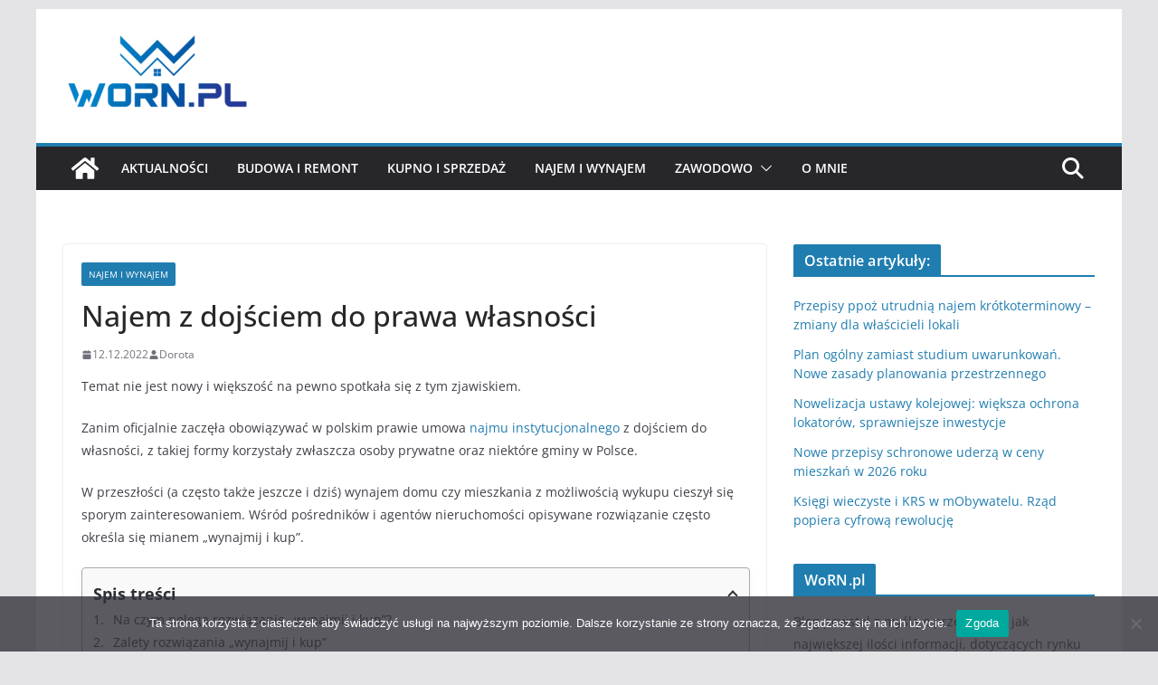

--- FILE ---
content_type: text/html; charset=UTF-8
request_url: https://worn.pl/najem-i-wynajem/najem-z-dojsciem-do-prawa-wlasnosci/
body_size: 18320
content:
<!doctype html><html lang=pl-PL prefix="og: https://ogp.me/ns#"><head><meta charset=UTF-8 /><meta name=viewport content="width=device-width, initial-scale=1"><link rel=profile href="http://gmpg.org/xfn/11"/><style>.bd_toc_container{transition:ease-in-out .5s!important}.bd_toc_container{border-top-left-radius:4px;border-top-right-radius:4px;border-bottom-right-radius:4px;border-bottom-left-radius:4px}.bd_toc_container{box-shadow:0 4px 16px 0 rgba(0,0,0,.03)}.bd_toc_container.scroll-to-fixed-fixed{margin:0!important}.bd_toc_wrapper .bd_toc_header .bd_toc_switcher_hide_show_icon .bd_toc_arrow{border-color:#2c2f32}.bd_toc_wrapper .bd_toc_header:hover .bd_toc_switcher_hide_show_icon .bd_toc_arrow{border-color:#2c2f32}.bd_toc_header{border-top-left-radius:10px;border-top-right-radius:10px;border-bottom-right-radius:10px;border-bottom-left-radius:10px}.bd_toc_wrapper .bd_toc_wrapper_item .bd_toc_content .bd_toc_content_list ul li a{border-top-left-radius:10px;border-top-right-radius:10px;border-bottom-right-radius:10px;border-bottom-left-radius:10px}.bd_toc_container .bd_toc_wrapper .bd_toc_content.list-type-disc ul li a:before{background-color:#2c2f32;top:calc( 0px + 7px );left:calc(0px - 12px)}</style><title>Najem z dojściem do prawa własności &bull; WoRN.pl</title><meta name=description content="Temat nie jest nowy i większość na pewno spotkała się z tym zjawiskiem."/><meta name=robots content="follow, index, max-snippet:-1, max-video-preview:-1, max-image-preview:large"/><link rel=canonical href="https://worn.pl/najem-i-wynajem/najem-z-dojsciem-do-prawa-wlasnosci/"/><meta property=og:locale content=pl_PL /><meta property=og:type content=article /><meta property=og:title content="Najem z dojściem do prawa własności &bull; WoRN.pl"/><meta property=og:description content="Temat nie jest nowy i większość na pewno spotkała się z tym zjawiskiem."/><meta property=og:url content="https://worn.pl/najem-i-wynajem/najem-z-dojsciem-do-prawa-wlasnosci/"/><meta property=og:site_name content=WoRN.pl /><meta property=article:tag content="społeczne inicjatywy mieszkaniowe"/><meta property=article:tag content="wynajmij i kup"/><meta property=article:tag content="z dojściem do własności"/><meta property=article:section content="Najem i wynajem"/><meta property=og:updated_time content="2023-03-05T07:37:35+01:00"/><meta property=og:image content="https://worn.pl/wp-content/uploads/2022/12/najem-prawo-wlasnosci-podpisanie-1024x683.jpg"/><meta property=og:image:secure_url content="https://worn.pl/wp-content/uploads/2022/12/najem-prawo-wlasnosci-podpisanie-1024x683.jpg"/><meta property=og:image:width content=800 /><meta property=og:image:height content=534 /><meta property=og:image:alt content="najem prawo własności podpisanie umowy"/><meta property=og:image:type content="image/jpeg"/><meta property=article:published_time content="2022-12-12T13:25:38+01:00"/><meta property=article:modified_time content="2023-03-05T07:37:35+01:00"/><meta name=twitter:card content=summary_large_image /><meta name=twitter:title content="Najem z dojściem do prawa własności &bull; WoRN.pl"/><meta name=twitter:description content="Temat nie jest nowy i większość na pewno spotkała się z tym zjawiskiem."/><meta name=twitter:image content="https://worn.pl/wp-content/uploads/2022/12/najem-prawo-wlasnosci-podpisanie-1024x683.jpg"/><meta name=twitter:label1 content="Napisane przez"/><meta name=twitter:data1 content=Dorota /><meta name=twitter:label2 content="Czas czytania"/><meta name=twitter:data2 content="3 minuty"/> <script type="application/ld+json" class=rank-math-schema>{"@context":"https://schema.org","@graph":[{"@type":["Person","Organization"],"@id":"https://worn.pl/#person","name":"WoRN.pl","logo":{"@type":"ImageObject","@id":"https://worn.pl/#logo","url":"https://worn.pl/wp-content/uploads/2023/04/cropped-worn-logo-150x100.png","contentUrl":"https://worn.pl/wp-content/uploads/2023/04/cropped-worn-logo-150x100.png","caption":"WoRN.pl","inLanguage":"pl-PL"},"image":{"@type":"ImageObject","@id":"https://worn.pl/#logo","url":"https://worn.pl/wp-content/uploads/2023/04/cropped-worn-logo-150x100.png","contentUrl":"https://worn.pl/wp-content/uploads/2023/04/cropped-worn-logo-150x100.png","caption":"WoRN.pl","inLanguage":"pl-PL"}},{"@type":"WebSite","@id":"https://worn.pl/#website","url":"https://worn.pl","name":"WoRN.pl","publisher":{"@id":"https://worn.pl/#person"},"inLanguage":"pl-PL"},{"@type":"ImageObject","@id":"https://worn.pl/wp-content/uploads/2022/12/najem-prawo-wlasnosci-podpisanie-scaled.jpg","url":"https://worn.pl/wp-content/uploads/2022/12/najem-prawo-wlasnosci-podpisanie-scaled.jpg","width":"2560","height":"1707","caption":"najem prawo w\u0142asno\u015bci podpisanie umowy","inLanguage":"pl-PL"},{"@type":"WebPage","@id":"https://worn.pl/najem-i-wynajem/najem-z-dojsciem-do-prawa-wlasnosci/#webpage","url":"https://worn.pl/najem-i-wynajem/najem-z-dojsciem-do-prawa-wlasnosci/","name":"Najem z doj\u015bciem do prawa w\u0142asno\u015bci &bull; WoRN.pl","datePublished":"2022-12-12T13:25:38+01:00","dateModified":"2023-03-05T07:37:35+01:00","isPartOf":{"@id":"https://worn.pl/#website"},"primaryImageOfPage":{"@id":"https://worn.pl/wp-content/uploads/2022/12/najem-prawo-wlasnosci-podpisanie-scaled.jpg"},"inLanguage":"pl-PL"},{"@type":"Person","@id":"https://worn.pl/najem-i-wynajem/najem-z-dojsciem-do-prawa-wlasnosci/#author","name":"Dorota","image":{"@type":"ImageObject","@id":"https://secure.gravatar.com/avatar/66b9cfef81d9722f4dd86cec316eaef1fd8bdb830b6ded99537f66cb8db5f122?s=96&amp;d=mm&amp;r=g","url":"https://secure.gravatar.com/avatar/66b9cfef81d9722f4dd86cec316eaef1fd8bdb830b6ded99537f66cb8db5f122?s=96&amp;d=mm&amp;r=g","caption":"Dorota","inLanguage":"pl-PL"},"sameAs":["https://worn.pl"]},{"@type":"BlogPosting","headline":"Najem z doj\u015bciem do prawa w\u0142asno\u015bci &bull; WoRN.pl","datePublished":"2022-12-12T13:25:38+01:00","dateModified":"2023-03-05T07:37:35+01:00","articleSection":"Najem i wynajem","author":{"@id":"https://worn.pl/najem-i-wynajem/najem-z-dojsciem-do-prawa-wlasnosci/#author","name":"Dorota"},"publisher":{"@id":"https://worn.pl/#person"},"description":"Temat nie jest nowy i wi\u0119kszo\u015b\u0107 na pewno spotka\u0142a si\u0119 z tym zjawiskiem.","name":"Najem z doj\u015bciem do prawa w\u0142asno\u015bci &bull; WoRN.pl","@id":"https://worn.pl/najem-i-wynajem/najem-z-dojsciem-do-prawa-wlasnosci/#richSnippet","isPartOf":{"@id":"https://worn.pl/najem-i-wynajem/najem-z-dojsciem-do-prawa-wlasnosci/#webpage"},"image":{"@id":"https://worn.pl/wp-content/uploads/2022/12/najem-prawo-wlasnosci-podpisanie-scaled.jpg"},"inLanguage":"pl-PL","mainEntityOfPage":{"@id":"https://worn.pl/najem-i-wynajem/najem-z-dojsciem-do-prawa-wlasnosci/#webpage"}}]}</script> <link href='https://statz.pl' rel=preconnect /><link href='https://pagead2.googlesyndication.com' rel=preconnect /><link href='https://adservice.google.com' rel=preconnect /><link href='https://googleads.g.doubleclick.net' rel=preconnect /><link href='https://www.googleadservices.com' rel=preconnect /><link href='https://connect.facebook.net' rel=preconnect /><link href='https://tpc.googlesyndication.com' rel=preconnect /><link href='https://www.google.com' rel=preconnect /><link href='https://www.googletagmanager.com' rel=preconnect /><link rel=alternate title="oEmbed (JSON)" type="application/json+oembed" href="https://worn.pl/wp-json/oembed/1.0/embed?url=https%3A%2F%2Fworn.pl%2Fnajem-i-wynajem%2Fnajem-z-dojsciem-do-prawa-wlasnosci%2F"/><link rel=alternate title="oEmbed (XML)" type="text/xml+oembed" href="https://worn.pl/wp-json/oembed/1.0/embed?url=https%3A%2F%2Fworn.pl%2Fnajem-i-wynajem%2Fnajem-z-dojsciem-do-prawa-wlasnosci%2F&#038;format=xml"/><style id=wp-img-auto-sizes-contain-inline-css>img:is([sizes=auto i],[sizes^="auto," i]){contain-intrinsic-size:3000px 1500px}</style><link rel=stylesheet id=cookie-notice-front-css href='https://worn.pl/wp-content/plugins/cookie-notice/css/front.min.css' type='text/css' media=all /><link rel=stylesheet id=scriptlesssocialsharing-css href='https://worn.pl/wp-content/cache/autoptimize/css/autoptimize_single_2af601a3e93615aa38cfdea8152d3553.css' type='text/css' media=all /><style id=scriptlesssocialsharing-inline-css>.scriptlesssocialsharing__buttons a.button{padding:12px;flex:1}@media only screen and (max-width:767px){.scriptlesssocialsharing .sss-name{position:absolute;clip:rect(1px,1px,1px,1px);height:1px;width:1px;border:0;overflow:hidden}}</style><link rel=stylesheet id=boomdevs-toc-css href='https://worn.pl/wp-content/cache/autoptimize/css/autoptimize_single_9d7eab19e7f7d7293db4e2fe32583ef3.css' type='text/css' media=all /><link rel=stylesheet id=colormag_style-css href='https://worn.pl/wp-content/cache/autoptimize/css/autoptimize_single_d5e1a49e13e5be7d3b592df2a7609c44.css' type='text/css' media=all /><style id=colormag_style-inline-css>@media screen and (min-width:992px){.cm-primary{width:70%}}.cm-header .cm-menu-toggle svg,.cm-header .cm-menu-toggle svg{fill:#fff}.cm-footer-bar-area .cm-footer-bar__2 a{color:#207daf}@media screen and (min-width:992px){.cm-primary{width:70%}}.cm-header .cm-menu-toggle svg,.cm-header .cm-menu-toggle svg{fill:#fff}.cm-footer-bar-area .cm-footer-bar__2 a{color:#207daf}:root{--top-grid-columns:4;--main-grid-columns:4;--bottom-grid-columns:2}.cm-footer-builder .cm-footer-bottom-row .cm-footer-col{flex-direction:column}.cm-footer-builder .cm-footer-main-row .cm-footer-col{flex-direction:column}.cm-footer-builder .cm-footer-top-row .cm-footer-col{flex-direction:column}:root{--colormag-color-1:#eaf3fb;--colormag-color-2:#bfdcf3;--colormag-color-3:#94c4eb;--colormag-color-4:#6aace2;--colormag-color-5:#257bc1;--colormag-color-6:#1d6096;--colormag-color-7:#15446b;--colormag-color-8:#0c2941;--colormag-color-9:#040e16}</style><link rel=stylesheet id=font-awesome-all-css href='https://worn.pl/wp-content/themes/colormag/inc/customizer/customind/assets/fontawesome/v6/css/all.min.css' type='text/css' media=all /><link rel=stylesheet id=font-awesome-4-css href='https://worn.pl/wp-content/themes/colormag/assets/library/font-awesome/css/v4-shims.min.css' type='text/css' media=all /><link rel=stylesheet id=colormag-font-awesome-6-css href='https://worn.pl/wp-content/themes/colormag/inc/customizer/customind/assets/fontawesome/v6/css/all.min.css' type='text/css' media=all /><style id=quads-styles-inline-css>.quads-location ins.adsbygoogle{background:0 0 !important}.quads-location .quads_rotator_img{opacity:1 !important}.quads.quads_ad_container{display:grid;grid-template-columns:auto;grid-gap:10px;padding:10px}.grid_image{animation:fadeIn .5s;-webkit-animation:fadeIn .5s;-moz-animation:fadeIn .5s;-o-animation:fadeIn .5s;-ms-animation:fadeIn .5s}.quads-ad-label{font-size:12px;text-align:center;color:#333}.quads_click_impression{display:none}.quads-location,.quads-ads-space{max-width:100%}@media only screen and (max-width:480px){.quads-ads-space,.penci-builder-element .quads-ads-space{max-width:340px}}</style> <script defer id=cookie-notice-front-js-before src="[data-uri]"></script> <script defer src="https://worn.pl/wp-content/plugins/cookie-notice/js/front.min.js" id=cookie-notice-front-js></script> <script defer src="https://worn.pl/wp-includes/js/jquery/jquery.min.js.pagespeed.jm.PoWN7KAtLT.js" id=jquery-core-js></script> <script defer src="https://worn.pl/wp-includes/js/jquery/jquery-migrate.min.js.pagespeed.jm.bhhu-RahTI.js" id=jquery-migrate-js></script> <script defer id=seo-automated-link-building-js-extra src="[data-uri]"></script> <script defer src="https://worn.pl/wp-content/cache/autoptimize/js/autoptimize_single_b7659062e0651f6b1138c27e4c1ba4f8.js" id=seo-automated-link-building-js></script> <script defer id=quads_ads_front-js-extra src="[data-uri]"></script> <script defer src="https://worn.pl/wp-content/plugins/quick-adsense-reloaded/assets/js/performance_tracking.min.js" id=quads_ads_front-js></script> <link rel="https://api.w.org/" href="https://worn.pl/wp-json/"/><link rel=alternate title=JSON type="application/json" href="https://worn.pl/wp-json/wp/v2/posts/428"/><script defer src="[data-uri]"></script> <script defer src="[data-uri]"></script> <script defer src="[data-uri]"></script><style class=wp-fonts-local>@font-face{font-family:"DM Sans";font-style:normal;font-weight:100 900;font-display:fallback;src:url('https://fonts.gstatic.com/s/dmsans/v15/rP2Hp2ywxg089UriCZOIHTWEBlw.woff2') format('woff2')}@font-face{font-family:"Public Sans";font-style:normal;font-weight:100 900;font-display:fallback;src:url('https://fonts.gstatic.com/s/publicsans/v15/ijwOs5juQtsyLLR5jN4cxBEoRDf44uE.woff2') format('woff2')}@font-face{font-family:Roboto;font-style:normal;font-weight:100 900;font-display:fallback;src:url('https://fonts.gstatic.com/s/roboto/v30/KFOjCnqEu92Fr1Mu51TjASc6CsE.woff2') format('woff2')}@font-face{font-family:"IBM Plex Serif";font-style:normal;font-weight:400;font-display:fallback;src:url('https://worn.pl/wp-content/themes/colormag/assets/fonts/IBMPlexSerif-Regular.woff2') format('woff2')}@font-face{font-family:"IBM Plex Serif";font-style:normal;font-weight:700;font-display:fallback;src:url('https://worn.pl/wp-content/themes/colormag/assets/fonts/IBMPlexSerif-Bold.woff2') format('woff2')}@font-face{font-family:"IBM Plex Serif";font-style:normal;font-weight:600;font-display:fallback;src:url('https://worn.pl/wp-content/themes/colormag/assets/fonts/IBMPlexSerif-SemiBold.woff2') format('woff2')}@font-face{font-family:Inter;font-style:normal;font-weight:400;font-display:fallback;src:url('https://worn.pl/wp-content/themes/colormag/assets/fonts/Inter-Regular.woff2') format('woff2')}</style><style>.bd_toc_container{width:100%!important}.bd_toc_wrapper{padding-top:12px!important;padding-right:12px!important;padding-bottom:12px!important;padding-left:12px!important}.bd_toc_container{margin-top:0!important;margin-bottom:30px!important}.bd_toc_container{background-color:#f9f9f9!important}.bd_toc_container{border-top-width:1px!important;border-right-width:1px!important;border-bottom-width:1px!important;border-left-width:1px!important;border-color:#aaaaaa!important;border-style:solid!important}.bd_toc_header_title{font-size:18px!important}.bd_toc_wrapper .bd_toc_header .bd_toc_header_title{color:#2c2f32!important}.bd_toc_wrapper .bd_toc_header:hover .bd_toc_header_title{color:#2c2f32!important}.bd_toc_header{padding-top:0!important;padding-right:2px!important;padding-bottom:0!important;padding-left:0!important}.bd_toc_header.active{margin-top:0!important;margin-right:0!important;margin-bottom:0!important;margin-left:0!important}.bd_toc_content_list .bd_toc_content_list_item ul>li>a{font-weight:400!important;font-size:14px!important}.bd_toc_wrapper .bd_toc_wrapper_item .bd_toc_content .bd_toc_content_list_item ul li a{padding-top:0!important;padding-right:0!important;padding-bottom:0!important;padding-left:0!important}.bd_toc_wrapper .bd_toc_wrapper_item .bd_toc_content .bd_toc_content_list_item ul li a{margin-top:0!important;margin-right:0!important;margin-bottom:0!important;margin-left:0!important}.bd_toc_wrapper .bd_toc_wrapper_item .bd_toc_content .bd_toc_content_list ul li a{border-top-width:0;border-right-width:0;border-bottom-width:0;border-left-width:0;border-color:#fff;border-style:solid}.bd_toc_wrapper .bd_toc_wrapper_item .bd_toc_content .bd_toc_content_list ul li.current>a{border-top-width:0;border-right-width:0;border-bottom-width:0;border-left-width:0;border-color:#fff;border-style:solid}.bd_toc_content{background-color:#f9f9f9!important}.bd_toc_wrapper .bd_toc_wrapper_item .bd_toc_content .bd_toc_content_list ul li a{background-color:#f9f9f9!important}.bd_toc_wrapper .bd_toc_wrapper_item .bd_toc_content .bd_toc_content_list ul li.current>a{background-color:#f7f7f700!important}.bd_toc_wrapper .bd_toc_wrapper_item .bd_toc_content .bd_toc_content_list ul li a,.bd_toc_container .bd_toc_wrapper .bd_toc_content_list_item ul li .collaps-button .toggle-icon{color:#2c2f32}.bd_toc_wrapper .bd_toc_wrapper_item .bd_toc_content .bd_toc_content_list ul li a:hover,.bd_toc_container .bd_toc_wrapper .bd_toc_content_list_item ul li .collaps-button .toggle-icon:hover{color:#2c2f32}.bd_toc_wrapper .bd_toc_wrapper_item .bd_toc_content .bd_toc_content_list ul li.current>a,.bd_toc_container .bd_toc_wrapper .bd_toc_content_list_item ul li.current>.collaps-button .toggle-icon{color:#2c2f32}</style><script data-pagespeed-no-defer>//<![CDATA[
(function(){function d(b){var a=window;if(a.addEventListener)a.addEventListener("load",b,!1);else if(a.attachEvent)a.attachEvent("onload",b);else{var c=a.onload;a.onload=function(){b.call(this);c&&c.call(this)}}}var p=Date.now||function(){return+new Date};window.pagespeed=window.pagespeed||{};var q=window.pagespeed;function r(){this.a=!0}r.prototype.c=function(b){b=parseInt(b.substring(0,b.indexOf(" ")),10);return!isNaN(b)&&b<=p()};r.prototype.hasExpired=r.prototype.c;r.prototype.b=function(b){return b.substring(b.indexOf(" ",b.indexOf(" ")+1)+1)};r.prototype.getData=r.prototype.b;r.prototype.f=function(b){var a=document.getElementsByTagName("script"),a=a[a.length-1];a.parentNode.replaceChild(b,a)};r.prototype.replaceLastScript=r.prototype.f;
r.prototype.g=function(b){var a=window.localStorage.getItem("pagespeed_lsc_url:"+b),c=document.createElement(a?"style":"link");a&&!this.c(a)?(c.type="text/css",c.appendChild(document.createTextNode(this.b(a)))):(c.rel="stylesheet",c.href=b,this.a=!0);this.f(c)};r.prototype.inlineCss=r.prototype.g;
r.prototype.h=function(b,a){var c=window.localStorage.getItem("pagespeed_lsc_url:"+b+" pagespeed_lsc_hash:"+a),f=document.createElement("img");c&&!this.c(c)?f.src=this.b(c):(f.src=b,this.a=!0);for(var c=2,k=arguments.length;c<k;++c){var g=arguments[c].indexOf("=");f.setAttribute(arguments[c].substring(0,g),arguments[c].substring(g+1))}this.f(f)};r.prototype.inlineImg=r.prototype.h;
function t(b,a,c,f){a=document.getElementsByTagName(a);for(var k=0,g=a.length;k<g;++k){var e=a[k],m=e.getAttribute("data-pagespeed-lsc-hash"),h=e.getAttribute("data-pagespeed-lsc-url");if(m&&h){h="pagespeed_lsc_url:"+h;c&&(h+=" pagespeed_lsc_hash:"+m);var l=e.getAttribute("data-pagespeed-lsc-expiry"),l=l?(new Date(l)).getTime():"",e=f(e);if(!e){var n=window.localStorage.getItem(h);n&&(e=b.b(n))}e&&(window.localStorage.setItem(h,l+" "+m+" "+e),b.a=!0)}}}
function u(b){t(b,"img",!0,function(a){return a.src});t(b,"style",!1,function(a){return a.firstChild?a.firstChild.nodeValue:null})}
q.i=function(){if(window.localStorage){var b=new r;q.localStorageCache=b;d(function(){u(b)});d(function(){if(b.a){for(var a=[],c=[],f=0,k=p(),g=0,e=window.localStorage.length;g<e;++g){var m=window.localStorage.key(g);if(!m.indexOf("pagespeed_lsc_url:")){var h=window.localStorage.getItem(m),l=h.indexOf(" "),n=parseInt(h.substring(0,l),10);if(!isNaN(n))if(n<=k){a.push(m);continue}else if(n<f||!f)f=n;c.push(h.substring(l+1,h.indexOf(" ",l+1)))}}k="";f&&(k="; expires="+(new Date(f)).toUTCString());document.cookie=
"_GPSLSC="+c.join("!")+k;g=0;for(e=a.length;g<e;++g)window.localStorage.removeItem(a[g]);b.a=!1}})}};q.localStorageCacheInit=q.i;})();
pagespeed.localStorageCacheInit();
//]]></script><link rel=icon href="https://worn.pl/wp-content/uploads/2022/09/cropped-android-chrome-512x512-1-32x32.png" sizes=32x32 data-pagespeed-lsc-url="https://worn.pl/wp-content/uploads/2022/09/cropped-android-chrome-512x512-1-32x32.png"/><link rel=icon href="https://worn.pl/wp-content/uploads/2022/09/cropped-android-chrome-512x512-1-192x192.png" sizes=192x192 data-pagespeed-lsc-url="https://worn.pl/wp-content/uploads/2022/09/cropped-android-chrome-512x512-1-192x192.png"/><link rel=apple-touch-icon href="https://worn.pl/wp-content/uploads/2022/09/cropped-android-chrome-512x512-1-180x180.png" data-pagespeed-lsc-url="https://worn.pl/wp-content/uploads/2022/09/cropped-android-chrome-512x512-1-180x180.png"/><meta name=msapplication-TileImage content="https://worn.pl/wp-content/uploads/2022/09/cropped-android-chrome-512x512-1-270x270.png"/><style id=wp-custom-css>#content .post .article-content .below-entry-meta .tag-links{display:none}</style><meta name=viewport content="width=device-width, initial-scale=1"><link rel=manifest href="/manifest.json"><link rel=prefetch href="/manifest.json"><meta name=theme-color content="#d5e0eb"><meta name=msapplication-config content="/ieconfig.xml"><meta name=application-name content=WoRN.pl><meta name=msapplication-tooltip content="Wszystko o Rynku Nieruchomości"><meta name=msapplication-starturl content="https://worn.pl"><meta name=msapplication-navbutton-color content="#d5e0eb"><meta name=msapplication-TileImage content="/wp-content/uploads/2022/09/android-chrome-512x512-1.png"><meta name=msapplication-TileColor content="#d5e0eb"><meta name=msapplication-square310x310logo content="/wp-content/uploads/pwa/icon-pwa-310.png?v=226"><meta name=msapplication-square150x150logo content="/wp-content/uploads/pwa/icon-pwa-150.png?v=226"><meta name=msapplication-square70x70logo content="/wp-content/uploads/pwa/icon-pwa-70.png?v=226"><meta name=mobile-web-app-capable content=yes><meta name=apple-mobile-web-app-title content=WoRN.pl><meta name=apple-mobile-web-app-status-bar-style content=default><link rel=apple-touch-icon href="/wp-content/uploads/pwa/apple-touch-icon-180.png?v=1675745453" data-pagespeed-lsc-url="https://worn.pl/wp-content/uploads/pwa/apple-touch-icon-180.png?v=1675745453"><link rel=apple-touch-icon sizes=167x167 href="/wp-content/uploads/pwa/apple-touch-icon-167.png?v=1675745454" data-pagespeed-lsc-url="https://worn.pl/wp-content/uploads/pwa/apple-touch-icon-167.png?v=1675745454"><link rel=apple-touch-icon sizes=152x152 href="/wp-content/uploads/pwa/apple-touch-icon-152.png?v=1675745454" data-pagespeed-lsc-url="https://worn.pl/wp-content/uploads/pwa/apple-touch-icon-152.png?v=1675745454"><link rel=apple-touch-icon sizes=120x120 href="/wp-content/uploads/pwa/apple-touch-icon-120.png?v=1675745454" data-pagespeed-lsc-url="https://worn.pl/wp-content/uploads/pwa/apple-touch-icon-120.png?v=1675745454"><link rel=apple-touch-icon sizes=114x114 href="/wp-content/uploads/pwa/apple-touch-icon-114.png?v=1675745454" data-pagespeed-lsc-url="https://worn.pl/wp-content/uploads/pwa/apple-touch-icon-114.png?v=1675745454"><link rel=apple-touch-icon sizes=76x76 href="/wp-content/uploads/pwa/apple-touch-icon-76.png?v=1675745454" data-pagespeed-lsc-url="https://worn.pl/wp-content/uploads/pwa/apple-touch-icon-76.png?v=1675745454"><link rel=apple-touch-icon sizes=72x72 href="/wp-content/uploads/pwa/apple-touch-icon-72.png?v=1675745454" data-pagespeed-lsc-url="https://worn.pl/wp-content/uploads/pwa/apple-touch-icon-72.png?v=1675745454"><link rel=apple-touch-icon sizes=57x57 href="/wp-content/uploads/pwa/apple-touch-icon-57.png?v=1675745454" data-pagespeed-lsc-url="https://worn.pl/wp-content/uploads/pwa/apple-touch-icon-57.png?v=1675745454"><style id=wp-block-heading-inline-css>h1:where(.wp-block-heading).has-background,h2:where(.wp-block-heading).has-background,h3:where(.wp-block-heading).has-background,h4:where(.wp-block-heading).has-background,h5:where(.wp-block-heading).has-background,h6:where(.wp-block-heading).has-background{padding:1.25em 2.375em}h1.has-text-align-left[style*=writing-mode]:where([style*=vertical-lr]),h1.has-text-align-right[style*=writing-mode]:where([style*=vertical-rl]),h2.has-text-align-left[style*=writing-mode]:where([style*=vertical-lr]),h2.has-text-align-right[style*=writing-mode]:where([style*=vertical-rl]),h3.has-text-align-left[style*=writing-mode]:where([style*=vertical-lr]),h3.has-text-align-right[style*=writing-mode]:where([style*=vertical-rl]),h4.has-text-align-left[style*=writing-mode]:where([style*=vertical-lr]),h4.has-text-align-right[style*=writing-mode]:where([style*=vertical-rl]),h5.has-text-align-left[style*=writing-mode]:where([style*=vertical-lr]),h5.has-text-align-right[style*=writing-mode]:where([style*=vertical-rl]),h6.has-text-align-left[style*=writing-mode]:where([style*=vertical-lr]),h6.has-text-align-right[style*=writing-mode]:where([style*=vertical-rl]){rotate:180deg}</style><style id=wp-block-latest-posts-inline-css>.wp-block-latest-posts{box-sizing:border-box}.wp-block-latest-posts.alignleft{margin-right:2em}.wp-block-latest-posts.alignright{margin-left:2em}.wp-block-latest-posts.wp-block-latest-posts__list{list-style:none}.wp-block-latest-posts.wp-block-latest-posts__list li{clear:both;overflow-wrap:break-word}.wp-block-latest-posts.is-grid{display:flex;flex-wrap:wrap}.wp-block-latest-posts.is-grid li{margin:0 1.25em 1.25em 0;width:100%}@media (min-width:600px){.wp-block-latest-posts.columns-2 li{width:calc(50% - .625em)}.wp-block-latest-posts.columns-2 li:nth-child(2n){margin-right:0}.wp-block-latest-posts.columns-3 li{width:calc(33.33333% - .83333em)}.wp-block-latest-posts.columns-3 li:nth-child(3n){margin-right:0}.wp-block-latest-posts.columns-4 li{width:calc(25% - .9375em)}.wp-block-latest-posts.columns-4 li:nth-child(4n){margin-right:0}.wp-block-latest-posts.columns-5 li{width:calc(20% - 1em)}.wp-block-latest-posts.columns-5 li:nth-child(5n){margin-right:0}.wp-block-latest-posts.columns-6 li{width:calc(16.66667% - 1.04167em)}.wp-block-latest-posts.columns-6 li:nth-child(6n){margin-right:0}}:root :where(.wp-block-latest-posts.is-grid){padding:0}:root :where(.wp-block-latest-posts.wp-block-latest-posts__list){padding-left:0}.wp-block-latest-posts__post-author,.wp-block-latest-posts__post-date{display:block;font-size:.8125em}.wp-block-latest-posts__post-excerpt,.wp-block-latest-posts__post-full-content{margin-bottom:1em;margin-top:.5em}.wp-block-latest-posts__featured-image a{display:inline-block}.wp-block-latest-posts__featured-image img{height:auto;max-width:100%;width:auto}.wp-block-latest-posts__featured-image.alignleft{float:left;margin-right:1em}.wp-block-latest-posts__featured-image.alignright{float:right;margin-left:1em}.wp-block-latest-posts__featured-image.aligncenter{margin-bottom:1em;text-align:center}</style><style id=wp-block-paragraph-inline-css>.is-small-text{font-size:.875em}.is-regular-text{font-size:1em}.is-large-text{font-size:2.25em}.is-larger-text{font-size:3em}.has-drop-cap:not(:focus):first-letter {float:left;font-size:8.4em;font-style:normal;font-weight:100;line-height:.68;margin:.05em .1em 0 0;text-transform:uppercase}body.rtl .has-drop-cap:not(:focus):first-letter {float:none;margin-left:.1em}p.has-drop-cap.has-background{overflow:hidden}:root :where(p.has-background){padding:1.25em 2.375em}:where(p.has-text-color:not(.has-link-color)) a{color:inherit}p.has-text-align-left[style*="writing-mode:vertical-lr"],p.has-text-align-right[style*="writing-mode:vertical-rl"]{rotate:180deg}</style></head><body class="wp-singular post-template-default single single-post postid-428 single-format-standard wp-custom-logo wp-embed-responsive wp-theme-colormag cookies-not-set cm-header-layout-1 adv-style-1  boxed cm-started-content"><div id=page class="hfeed site"> <a class="skip-link screen-reader-text" href="#main">Przejdź do treści</a><header id=cm-masthead class="cm-header cm-layout-1 cm-layout-1-style-1 cm-full-width"><div class=cm-main-header><div id=cm-header-1 class=cm-header-1><div class=cm-container><div class=cm-row><div class=cm-header-col-1><div id=cm-site-branding class=cm-site-branding> <a href="https://worn.pl/" class=custom-logo-link rel=home><img width=209 height=100 src="https://worn.pl/wp-content/uploads/2023/04/cropped-worn-logo.png" class=custom-logo alt="WoRN.pl Wszystko o Rynku Nieruchomości" decoding=async data-pagespeed-lsc-url="https://worn.pl/wp-content/uploads/2023/04/cropped-worn-logo.png"/></a></div></div><div class=cm-header-col-2></div></div></div></div><div id=cm-header-2 class=cm-header-2><nav id=cm-primary-nav class=cm-primary-nav><div class=cm-container><div class=cm-row><div class=cm-home-icon> <a href="https://worn.pl/" title=WoRN.pl> <svg class="cm-icon cm-icon--home" xmlns="http://www.w3.org/2000/svg" viewBox="0 0 28 22"><path d="M13.6465 6.01133L5.11148 13.0409V20.6278C5.11148 20.8242 5.18952 21.0126 5.32842 21.1515C5.46733 21.2904 5.65572 21.3685 5.85217 21.3685L11.0397 21.3551C11.2355 21.3541 11.423 21.2756 11.5611 21.1368C11.6992 20.998 11.7767 20.8102 11.7767 20.6144V16.1837C11.7767 15.9873 11.8547 15.7989 11.9937 15.66C12.1326 15.521 12.321 15.443 12.5174 15.443H15.4801C15.6766 15.443 15.865 15.521 16.0039 15.66C16.1428 15.7989 16.2208 15.9873 16.2208 16.1837V20.6111C16.2205 20.7086 16.2394 20.8052 16.2765 20.8953C16.3136 20.9854 16.3681 21.0673 16.4369 21.1364C16.5057 21.2054 16.5875 21.2602 16.6775 21.2975C16.7675 21.3349 16.864 21.3541 16.9615 21.3541L22.1472 21.3685C22.3436 21.3685 22.532 21.2904 22.6709 21.1515C22.8099 21.0126 22.8879 20.8242 22.8879 20.6278V13.0358L14.3548 6.01133C14.2544 5.93047 14.1295 5.88637 14.0006 5.88637C13.8718 5.88637 13.7468 5.93047 13.6465 6.01133ZM27.1283 10.7892L23.2582 7.59917V1.18717C23.2582 1.03983 23.1997 0.898538 23.0955 0.794359C22.9913 0.69018 22.8501 0.631653 22.7027 0.631653H20.1103C19.963 0.631653 19.8217 0.69018 19.7175 0.794359C19.6133 0.898538 19.5548 1.03983 19.5548 1.18717V4.54848L15.4102 1.13856C15.0125 0.811259 14.5134 0.632307 13.9983 0.632307C13.4832 0.632307 12.9841 0.811259 12.5864 1.13856L0.868291 10.7892C0.81204 10.8357 0.765501 10.8928 0.731333 10.9573C0.697165 11.0218 0.676038 11.0924 0.66916 11.165C0.662282 11.2377 0.669786 11.311 0.691245 11.3807C0.712704 11.4505 0.747696 11.5153 0.794223 11.5715L1.97469 13.0066C2.02109 13.063 2.07816 13.1098 2.14264 13.1441C2.20711 13.1784 2.27773 13.1997 2.35044 13.2067C2.42315 13.2137 2.49653 13.2063 2.56638 13.1849C2.63623 13.1636 2.70118 13.1286 2.7575 13.0821L13.6465 4.11333C13.7468 4.03247 13.8718 3.98837 14.0006 3.98837C14.1295 3.98837 14.2544 4.03247 14.3548 4.11333L25.2442 13.0821C25.3004 13.1286 25.3653 13.1636 25.435 13.1851C25.5048 13.2065 25.5781 13.214 25.6507 13.2071C25.7234 13.2003 25.794 13.1791 25.8584 13.145C25.9229 13.1108 25.98 13.0643 26.0265 13.008L27.207 11.5729C27.2535 11.5164 27.2883 11.4512 27.3095 11.3812C27.3307 11.3111 27.3379 11.2375 27.3306 11.1647C27.3233 11.0919 27.3016 11.0212 27.2669 10.9568C27.2322 10.8923 27.1851 10.8354 27.1283 10.7892Z"/></svg> </a></div><div class=cm-header-actions><div class=cm-top-search> <i class="fa fa-search search-top"></i><div class=search-form-top><form action="https://worn.pl/" class="search-form searchform clearfix" role=search><div class=search-wrap> <input type=search class="s field" name=s value="" placeholder=Szukaj /> <button class=search-icon type=submit></button></div></form></div></div></div><p class=cm-menu-toggle aria-expanded=false> <svg class="cm-icon cm-icon--bars" xmlns="http://www.w3.org/2000/svg" viewBox="0 0 24 24"><path d="M21 19H3a1 1 0 0 1 0-2h18a1 1 0 0 1 0 2Zm0-6H3a1 1 0 0 1 0-2h18a1 1 0 0 1 0 2Zm0-6H3a1 1 0 0 1 0-2h18a1 1 0 0 1 0 2Z"></path></svg> <svg class="cm-icon cm-icon--x-mark" xmlns="http://www.w3.org/2000/svg" viewBox="0 0 24 24"><path d="m13.4 12 8.3-8.3c.4-.4.4-1 0-1.4s-1-.4-1.4 0L12 10.6 3.7 2.3c-.4-.4-1-.4-1.4 0s-.4 1 0 1.4l8.3 8.3-8.3 8.3c-.4.4-.4 1 0 1.4.2.2.4.3.7.3s.5-.1.7-.3l8.3-8.3 8.3 8.3c.2.2.5.3.7.3s.5-.1.7-.3c.4-.4.4-1 0-1.4L13.4 12z"></path></svg></p><div class=cm-menu-primary-container><ul id=menu-primary class=menu><li id=menu-item-49 class="menu-item menu-item-type-taxonomy menu-item-object-category menu-item-49"><a href="https://worn.pl/aktualnosci/">Aktualności</a></li><li id=menu-item-50 class="menu-item menu-item-type-taxonomy menu-item-object-category menu-item-50"><a href="https://worn.pl/budowa-i-remont/">Budowa i remont</a></li><li id=menu-item-51 class="menu-item menu-item-type-taxonomy menu-item-object-category menu-item-51"><a href="https://worn.pl/kupno-i-sprzedaz/">Kupno i sprzedaż</a></li><li id=menu-item-52 class="menu-item menu-item-type-taxonomy menu-item-object-category current-post-ancestor current-menu-parent current-post-parent menu-item-52"><a href="https://worn.pl/najem-i-wynajem/">Najem i wynajem</a></li><li id=menu-item-53 class="menu-item menu-item-type-taxonomy menu-item-object-category menu-item-has-children menu-item-53"><a href="https://worn.pl/zawodowo/">Zawodowo</a><span role=button tabindex=0 class=cm-submenu-toggle onkeypress=""><svg class=cm-icon xmlns="http://www.w3.org/2000/svg" xml:space=preserve viewBox="0 0 24 24"><path d="M12 17.5c-.3 0-.5-.1-.7-.3l-9-9c-.4-.4-.4-1 0-1.4s1-.4 1.4 0l8.3 8.3 8.3-8.3c.4-.4 1-.4 1.4 0s.4 1 0 1.4l-9 9c-.2.2-.4.3-.7.3z"/></svg></span><ul class=sub-menu><li id=menu-item-54 class="menu-item menu-item-type-taxonomy menu-item-object-category menu-item-54"><a href="https://worn.pl/zawodowo/administrator-nieruchomosci/">Administrator nieruchomości</a></li><li id=menu-item-55 class="menu-item menu-item-type-taxonomy menu-item-object-category menu-item-55"><a href="https://worn.pl/zawodowo/posrednik-nieruchomosci/">Pośrednik nieruchomości</a></li><li id=menu-item-56 class="menu-item menu-item-type-taxonomy menu-item-object-category menu-item-56"><a href="https://worn.pl/zawodowo/zarzadca-nieruchomosci/">Zarządca nieruchomości</a></li></ul></li><li id=menu-item-76 class="menu-item menu-item-type-post_type menu-item-object-page menu-item-76"><a href="https://worn.pl/o-mnie/">O mnie</a></li></ul></div></div></div></nav></div></div></header><div id=cm-content class=cm-content><div class=cm-container><div class=cm-row><div id=cm-primary class=cm-primary><div class="cm-posts clearfix"><article sdfdfds id=post-428 class="post-428 post type-post status-publish format-standard has-post-thumbnail hentry category-najem-i-wynajem tag-spoleczne-inicjatywy-mieszkaniowe tag-wynajmij-i-kup tag-z-dojsciem-do-wlasnosci"><div class=cm-post-content><div class=cm-entry-header-meta><div class=cm-post-categories><a href="https://worn.pl/najem-i-wynajem/" rel="category tag">Najem i wynajem</a></div></div><header class=cm-entry-header><h1 class=cm-entry-title> Najem z dojściem do prawa własności</h1></header><div class="cm-below-entry-meta "><span class=cm-post-date><a href="https://worn.pl/najem-i-wynajem/najem-z-dojsciem-do-prawa-wlasnosci/" title=13:25 rel=bookmark><svg class="cm-icon cm-icon--calendar-fill" xmlns="http://www.w3.org/2000/svg" viewBox="0 0 24 24"><path d="M21.1 6.6v1.6c0 .6-.4 1-1 1H3.9c-.6 0-1-.4-1-1V6.6c0-1.5 1.3-2.8 2.8-2.8h1.7V3c0-.6.4-1 1-1s1 .4 1 1v.8h5.2V3c0-.6.4-1 1-1s1 .4 1 1v.8h1.7c1.5 0 2.8 1.3 2.8 2.8zm-1 4.6H3.9c-.6 0-1 .4-1 1v7c0 1.5 1.3 2.8 2.8 2.8h12.6c1.5 0 2.8-1.3 2.8-2.8v-7c0-.6-.4-1-1-1z"></path></svg> <time class="entry-date published updated" datetime="2022-12-12T13:25:38+01:00">12.12.2022</time></a></span> <span class="cm-author cm-vcard"> <svg class="cm-icon cm-icon--user" xmlns="http://www.w3.org/2000/svg" viewBox="0 0 24 24"><path d="M7 7c0-2.8 2.2-5 5-5s5 2.2 5 5-2.2 5-5 5-5-2.2-5-5zm9 7H8c-2.8 0-5 2.2-5 5v2c0 .6.4 1 1 1h16c.6 0 1-.4 1-1v-2c0-2.8-2.2-5-5-5z"></path></svg> <a class="url fn n" href="https://worn.pl/author/dorota/" title=Dorota> Dorota </a> </span></div><div class=cm-entry-summary><p>Temat nie jest nowy i większość na pewno spotkała się z tym zjawiskiem.</p><p>Zanim oficjalnie zaczęła obowiązywać w polskim prawie umowa <a href="https://worn.pl/zawodowo/co-to-jest-umowa-najmu-instytucjonalnego/" data-internallinksmanager029f6b8e52c=15>najmu instytucjonalnego</a> z dojściem do własności, z takiej formy korzystały zwłaszcza osoby prywatne oraz niektóre gminy w Polsce.</p><p>W przeszłości (a często także jeszcze i dziś) wynajem domu czy mieszkania z możliwością wykupu cieszył się sporym zainteresowaniem. Wśród pośredników i agentów nieruchomości opisywane rozwiązanie często określa się mianem „wynajmij i kup”.</p><div class=fit_content><div class=bd_toc_container data-fixedWidth=""><div class=bd_toc_wrapper data-wrapperPadding=48px><div class=bd_toc_wrapper_item><div class="bd_toc_header active" data-headerPadding=2px><div class=bd_toc_header_title> Spis treści</div><div class=bd_toc_switcher_hide_show_icon> <span class=bd_toc_arrow></span></div></div><div class="bd_toc_content list-type-number"><div class="bd_toc_content_list "><div class=bd_toc_content_list_item><ul><li class=first> <a href="#na-czym-polega-rozwiązanie-wynajmij-i-kup">Na czym polega rozwiązanie „wynajmij i kup”?</a></li><li class=last> <a href="#zalety-rozwiązania-wynajmij-i-kup">Zalety rozwiązania „wynajmij i kup”</a></li></ul></div></div></div></div></div><div class=layout_toggle_button> <span class=bd_toc_arrow></span></div></div></div><h2 id='na-czym-polega-rozwiązanie-wynajmij-i-kup' id=boomdevs_1 class=wp-block-heading>Na czym polega rozwiązanie „wynajmij i kup”?</h2><div class="quads-location quads-ad1527 " id=quads-ad1527 style="float:none;margin:0px 3px 3px 3px;padding:0px 0px 0px 0px;" data-lazydelay=3000> <script>document.write(unescape('%3Cscript type="text/javascript" src="'+document.location.protocol+'//ec.bankier.pl/show2/NDEwMTEsMjgzMjAsNDg2NTE/'+Math.random()+'/'+'"%3E%3C/script%3E'));</script> </div><p>Klient, który dysponuje (najczęściej nieudokumentowanymi w pełni) stałymi dochodami, wynajmuje nieruchomość i podpisuje umowę notarialną najmu, z możliwością wykupu wynajmowanej nieruchomości.</p><p>Zasady spłaty strony ustalają już same między sobą i zapisują je w akcie notarialnym.</p><h2 id='zalety-rozwiązania-wynajmij-i-kup' id=boomdevs_2 class=wp-block-heading>Zalety rozwiązania „wynajmij i kup”</h2><p>Zyskujemy czas, dzięki któremu możemy spokojnie zwiększać swoje oszczędności, aby w przyszłości móc pozwolić sobie na szybsze wykupienie nieruchomości.</p><p>Takie rozwiązanie sprawdza się, gdy nabywca nie dysponuje jednorazowo odpowiednio dużym budżetem pozwalającym na zakup nieruchomości na własność. Poza tym pozwala rozłożyć w czasie duży wydatek, bez konieczności zaciągania kredytu.</p><p>Rozwiązanie „wynajmij i kup” skierowane jest przede wszystkim do osób, które nie mają własnego mieszkania, nie mają wystarczająco udokumentowanych dochodów, ale stać ich na płacenie wysokich czynszów.</p><p>Trzeba jednak być przygotowanym na ponoszenie kosztów związanych z czynszem za najem i kosztów częściowej spłaty mieszkania czy domu. Oferty spłat są bardzo rozbieżne i zanim podejmie się ostateczną decyzję, należy dokładnie się z nimi zapoznać się i ewentualnie <a href="https://worn.pl/zawodowo/negocjacje-jako-etap-kupna-sprzedazy/" data-internallinksmanager029f6b8e52c=20>negocjować</a> z właścicielem.</p><p>Często zdarza się tak, że im wyższa wpłata własna, tym mniejszy jest comiesięczny czynsz.</p><p>To zadanie znacznie łatwiejsze niż zaciąganie <a href="https://worn.pl/kupno-i-sprzedaz/kredyt-hipoteczny-najwazniejsze-informacje/" data-internallinksmanager029f6b8e52c=49>kredytu hipotecznego</a> o wartości kilkuset tysięcy złotych, jeśli oczywiście ma się stałe dochody.</p><p>Wysokość kaucji w prywatnych umowach z dojściem do własności odpowiada zazwyczaj wysokości trzech miesięcznych czynszów, do sześciu (pobieranie wyższych kaucji zakazuje ustawa).</p><p>Pieniądze, które pokrywają wysokość czynszu w wynajmowanym lokalu, często stanowią część wkładu własnego na zakup nieruchomości, dzięki czemu zbliżamy się do upragnionego celu.</p><p>Przy takich umowach prywatnych, sam najemca decyduje w dużej mierze, jak szybko będzie mógł stać się właścicielem nieruchomości, którą wynajmuje.</p><p>Umowy są tak skonstruowane, że w każdym momencie wynajmu, klient może zdecydować się na to, by wykupić nieruchomość.</p><p>Jak już pisałam wcześniej, <a href="https://worn.pl/najem-i-wynajem/czynsz-najmu-i-czynsz-administracyjny-roznice/" data-internallinksmanager029f6b8e52c=143>czynsz najmu</a> w opcji z dochodzeniem do własności musi być oczywiście wyższy niż czynsz za sam najem, bo zawiera ratę za wykupienie mieszkania.</p><p>Umowę najmu instytucjonalnego z dojściem do prawa własności wprowadziła do naszego porządku prawnego ustawa z 2018 r.(Dz.U. z 2018 r. Poz. 1496).</p><p>Od 1 grudnia tego roku obowiązują przepisy wprowadzone w Dz.U. 2022.172 t.j.</p><p>Dojście do własności jest realizowane na zasadach komercyjnych.</p><p>Oznacza to, że całkowity kapitał spłacany w ratach czynszu jest równy nakładom inwestycyjnym. Począwszy od tego roku rozwiązanie takie będzie mogło być stosowane do umów najmu instytucjonalnego lokali mieszkalnych oferowanych przez towarzystwa budownictwa społecznego (TBS) lub społeczne inicjatywy mieszkaniowe (SIM).</p><p>SIM-y będą mogły oferować najem mieszkań z docelowym nabyciem prawa do własności lokalu.</p><p>W mieszkaniach wybudowanych przez<strong> </strong>SIM-y<strong>,</strong> czynsz najmu w ramach umowy z dochodzeniem do własności będzie wyższy niż czynsz za sam najem, ponieważ zawierać będzie ratę za wykupienie mieszkania.</p><p>I tu uwaga.</p><p>Według nowych przepisów, wykupienie mieszkań od SIM następować będzie po cenie rynkowej (pomniejszonej o wcześniej wpłaconą partycypację).</p><p>W przypadku najmu instytucjonalnego z dojściem do własności, umowa zawierana jest na czas oznaczony. Przepisu, który dotyczy przedłużania najmu z art. 661 § 1 Kc nie stosuje się w przypadku tej umowy. Dlatego możliwe jest zawieranie umów na dłuższy czas oznaczony, np. na 20, 30 lat, a nawet dłużej.</p><p>Tego typu umowa najmu dotyczy lokalu, dla którego została założona <a href="https://worn.pl/kupno-i-sprzedaz/ksiega-wieczysta-co-to-jest/" data-internallinksmanager029f6b8e52c=54>księga wieczysta</a> a właściciel złoży zobowiązanie do przeniesienia na najemcę prawa własności, najpóźniej w dniu zakończenia umowy najmu, po zapłacie określonej ceny za mieszkanie, która jest regulowana w miesięcznych ratach, zgodnie z postanowieniami umowy najmu.</p><p>Ponadto do księgi wieczystej wpisywana jest też hipoteka, która w razie rozwiązania umowy gwarantuje najemcy odzyskanie wpłaconych pieniędzy.</p><p>Najemca może wypowiedzieć umowę najmu instytucjonalnego z dojściem do własności z zachowaniem sześciomiesięcznego terminu wypowiedzenia z ważnych przyczyn związanych ze zmianą sytuacji życiowej.</p><p>Wynajmujący zwraca wówczas najemcy lub jego spadkobiercom kwotę wpłaconej części ceny <a href="https://worn.pl/kupno-i-sprzedaz/sprzedaz-mieszkania-trudnosci-jakie-mozemy-napotkac/" data-internallinksmanager029f6b8e52c=141>sprzedaży mieszkania</a>, po potrąceniu ewentualnych zaległości czynszowych i innych opłat związanych z korzystaniem z lokalu.</p><p>Trzeba bardzo dobrze przemyśleć i przeliczyć wszystkie koszty, jakie będą czekały najemcę przy umowie najmu z dojściem do prawa własności.</p><p>Ale trzeba pamiętać, że dla niektórych, jest to jedyna z opcji stania się właścicielem własnej nieruchomości.</p><div class="quads-location quads-ad1597 " id=quads-ad1597 style="float:none;margin:0px 3px 3px 3px;padding:0px 0px 0px 0px;" data-lazydelay=3000> <script>document.write(unescape('%3Cscript type="text/javascript" src="'+document.location.protocol+'//ec.bankier.pl/show2/NDEwMTEsMjgzMjAsNDg2NTE/'+Math.random()+'/'+'"%3E%3C/script%3E'));</script> </div><div class=scriptlesssocialsharing><h3 class=scriptlesssocialsharing__heading>Udostępnij wpis:</h3><div class=scriptlesssocialsharing__buttons><a class="button facebook" target=_blank href="https://www.facebook.com/sharer/sharer.php?u=https%3A%2F%2Fworn.pl%2Fnajem-i-wynajem%2Fnajem-z-dojsciem-do-prawa-wlasnosci%2F" rel="noopener noreferrer nofollow"><svg viewbox="0 0 512 512" class="scriptlesssocialsharing__icon facebook" fill=currentcolor height=1em width=1em aria-hidden=true focusable=false role=img><path d="M504 256C504 119 393 8 256 8S8 119 8 256c0 123.78 90.69 226.38 209.25 245V327.69h-63V256h63v-54.64c0-62.15 37-96.48 93.67-96.48 27.14 0 55.52 4.84 55.52 4.84v61h-31.28c-30.8 0-40.41 19.12-40.41 38.73V256h68.78l-11 71.69h-57.78V501C413.31 482.38 504 379.78 504 256z"></path></svg> <span class=sss-name><span class=screen-reader-text>Share on </span>Facebook</span></a><a class="button twitter" target=_blank href="https://twitter.com/intent/tweet?text=Najem%20z%20doj%C5%9Bciem%20do%20prawa%20w%C5%82asno%C5%9Bci&#038;url=https%3A%2F%2Fworn.pl%2Fnajem-i-wynajem%2Fnajem-z-dojsciem-do-prawa-wlasnosci%2F" rel="noopener noreferrer nofollow"><svg viewbox="0 0 512 512" class="scriptlesssocialsharing__icon twitter" fill=currentcolor height=1em width=1em aria-hidden=true focusable=false role=img><path d="M389.2 48h70.6L305.6 224.2 487 464H345L233.7 318.6 106.5 464H35.8L200.7 275.5 26.8 48H172.4L272.9 180.9 389.2 48zM364.4 421.8h39.1L151.1 88h-42L364.4 421.8z"></path></svg> <span class=sss-name><span class=screen-reader-text>Share on </span>X (Twitter)</span></a><a class="button linkedin" target=_blank href="https://www.linkedin.com/shareArticle?mini=1&#038;url=https%3A%2F%2Fworn.pl%2Fnajem-i-wynajem%2Fnajem-z-dojsciem-do-prawa-wlasnosci%2F&#038;title=Najem%20z%20doj%C5%9Bciem%20do%20prawa%20w%C5%82asno%C5%9Bci&#038;source=https%3A%2F%2Fworn.pl" rel="noopener noreferrer nofollow"><svg viewbox="0 0 448 512" class="scriptlesssocialsharing__icon linkedin" fill=currentcolor height=1em width=1em aria-hidden=true focusable=false role=img><path d="M416 32H31.9C14.3 32 0 46.5 0 64.3v383.4C0 465.5 14.3 480 31.9 480H416c17.6 0 32-14.5 32-32.3V64.3c0-17.8-14.4-32.3-32-32.3zM135.4 416H69V202.2h66.5V416zm-33.2-243c-21.3 0-38.5-17.3-38.5-38.5S80.9 96 102.2 96c21.2 0 38.5 17.3 38.5 38.5 0 21.3-17.2 38.5-38.5 38.5zm282.1 243h-66.4V312c0-24.8-.5-56.7-34.5-56.7-34.6 0-39.9 27-39.9 54.9V416h-66.4V202.2h63.7v29.2h.9c8.9-16.8 30.6-34.5 62.9-34.5 67.2 0 79.7 44.3 79.7 101.9V416z"></path></svg> <span class=sss-name><span class=screen-reader-text>Share on </span>LinkedIn</span></a><a class="button whatsapp" target=_blank href="https://api.whatsapp.com/send?text=Najem%20z%20doj%C5%9Bciem%20do%20prawa%20w%C5%82asno%C5%9Bci%20%E2%80%94%20https%3A%2F%2Fworn.pl%2Fnajem-i-wynajem%2Fnajem-z-dojsciem-do-prawa-wlasnosci%2F" rel="noopener noreferrer nofollow"><svg viewbox="0 0 448 512" class="scriptlesssocialsharing__icon whatsapp" fill=currentcolor height=1em width=1em aria-hidden=true focusable=false role=img><path d="M380.9 97.1C339 55.1 283.2 32 223.9 32c-122.4 0-222 99.6-222 222 0 39.1 10.2 77.3 29.6 111L0 480l117.7-30.9c32.4 17.7 68.9 27 106.1 27h.1c122.3 0 224.1-99.6 224.1-222 0-59.3-25.2-115-67.1-157zm-157 341.6c-33.2 0-65.7-8.9-94-25.7l-6.7-4-69.8 18.3L72 359.2l-4.4-7c-18.5-29.4-28.2-63.3-28.2-98.2 0-101.7 82.8-184.5 184.6-184.5 49.3 0 95.6 19.2 130.4 54.1 34.8 34.9 56.2 81.2 56.1 130.5 0 101.8-84.9 184.6-186.6 184.6zm101.2-138.2c-5.5-2.8-32.8-16.2-37.9-18-5.1-1.9-8.8-2.8-12.5 2.8-3.7 5.6-14.3 18-17.6 21.8-3.2 3.7-6.5 4.2-12 1.4-32.6-16.3-54-29.1-75.5-66-5.7-9.8 5.7-9.1 16.3-30.3 1.8-3.7.9-6.9-.5-9.7-1.4-2.8-12.5-30.1-17.1-41.2-4.5-10.8-9.1-9.3-12.5-9.5-3.2-.2-6.9-.2-10.6-.2-3.7 0-9.7 1.4-14.8 6.9-5.1 5.6-19.4 19-19.4 46.3 0 27.3 19.9 53.7 22.6 57.4 2.8 3.7 39.1 59.7 94.8 83.8 35.2 15.2 49 16.5 66.6 13.9 10.7-1.6 32.8-13.4 37.4-26.4 4.6-13 4.6-24.1 3.2-26.4-1.3-2.5-5-3.9-10.5-6.6z"></path></svg> <span class=sss-name><span class=screen-reader-text>Share on </span>WhatsApp</span></a></div></div></div></div></article></div><ul class=default-wp-page><li class=previous><a href="https://worn.pl/aktualnosci/program-czyste-powietrze-do-korekty-zmiany-od-2023-roku/" rel=prev><span class=meta-nav><svg class="cm-icon cm-icon--arrow-left-long" xmlns="http://www.w3.org/2000/svg" viewBox="0 0 24 24"><path d="M2 12.38a1 1 0 0 1 0-.76.91.91 0 0 1 .22-.33L6.52 7a1 1 0 0 1 1.42 0 1 1 0 0 1 0 1.41L5.36 11H21a1 1 0 0 1 0 2H5.36l2.58 2.58a1 1 0 0 1 0 1.41 1 1 0 0 1-.71.3 1 1 0 0 1-.71-.3l-4.28-4.28a.91.91 0 0 1-.24-.33Z"></path></svg></span> Program Czyste Powietrze do korekty – zmiany od 2023 roku</a></li><li class=next><a href="https://worn.pl/kupno-i-sprzedaz/kredyt-hipoteczny-najwazniejsze-informacje/" rel=next>Kredyt hipoteczny &#8211; najważniejsze informacje <span class=meta-nav><svg class="cm-icon cm-icon--arrow-right-long" xmlns="http://www.w3.org/2000/svg" viewBox="0 0 24 24"><path d="M21.92 12.38a1 1 0 0 0 0-.76 1 1 0 0 0-.21-.33L17.42 7A1 1 0 0 0 16 8.42L18.59 11H2.94a1 1 0 1 0 0 2h15.65L16 15.58A1 1 0 0 0 16 17a1 1 0 0 0 1.41 0l4.29-4.28a1 1 0 0 0 .22-.34Z"></path></svg></span></a></li></ul><div class=related-posts-wrapper><h3 class=related-posts-main-title> <i class="fa fa-thumbs-up"></i><span>Zobacz również</span></h3><div class=related-posts><div class=single-related-posts><div class=related-posts-thumbnail> <a href="https://worn.pl/najem-i-wynajem/umowa-najmu-okazjonalnego/" title="Umowa najmu okazjonalnego"> <noscript><img width=390 height=205 src="https://worn.pl/wp-content/uploads/2022/09/umowa-najmu-okazjonalnego-390x205.jpg" class="attachment-colormag-featured-post-medium size-colormag-featured-post-medium wp-post-image" alt="umowa najmu okazjonalnego" decoding=async data-pagespeed-lsc-url="https://worn.pl/wp-content/uploads/2022/09/umowa-najmu-okazjonalnego-390x205.jpg"/></noscript><img width=390 height=205 data-src="https://worn.pl/wp-content/uploads/2022/09/umowa-najmu-okazjonalnego-390x205.jpg" class="lazyload attachment-colormag-featured-post-medium size-colormag-featured-post-medium wp-post-image" alt="umowa najmu okazjonalnego" decoding=async data-pagespeed-lsc-url="https://worn.pl/wp-content/uploads/2022/09/umowa-najmu-okazjonalnego-390x205.jpg" src="data:image/svg+xml,%3Csvg%20xmlns=%22http://www.w3.org/2000/svg%22%20viewBox=%220%200%20390%20205%22%3E%3C/svg%3E"/> </a></div><div class=cm-post-content><h3 class=cm-entry-title> <a href="https://worn.pl/najem-i-wynajem/umowa-najmu-okazjonalnego/" rel=bookmark title="Umowa najmu okazjonalnego"> Umowa najmu okazjonalnego </a></h3><div class="cm-below-entry-meta "><span class=cm-post-date><a href="https://worn.pl/najem-i-wynajem/umowa-najmu-okazjonalnego/" title=17:29 rel=bookmark><svg class="cm-icon cm-icon--calendar-fill" xmlns="http://www.w3.org/2000/svg" viewBox="0 0 24 24"><path d="M21.1 6.6v1.6c0 .6-.4 1-1 1H3.9c-.6 0-1-.4-1-1V6.6c0-1.5 1.3-2.8 2.8-2.8h1.7V3c0-.6.4-1 1-1s1 .4 1 1v.8h5.2V3c0-.6.4-1 1-1s1 .4 1 1v.8h1.7c1.5 0 2.8 1.3 2.8 2.8zm-1 4.6H3.9c-.6 0-1 .4-1 1v7c0 1.5 1.3 2.8 2.8 2.8h12.6c1.5 0 2.8-1.3 2.8-2.8v-7c0-.6-.4-1-1-1z"></path></svg> <time class="entry-date published updated" datetime="2022-09-05T17:29:48+02:00">05.09.2022</time></a></span> <span class="cm-author cm-vcard"> <svg class="cm-icon cm-icon--user" xmlns="http://www.w3.org/2000/svg" viewBox="0 0 24 24"><path d="M7 7c0-2.8 2.2-5 5-5s5 2.2 5 5-2.2 5-5 5-5-2.2-5-5zm9 7H8c-2.8 0-5 2.2-5 5v2c0 .6.4 1 1 1h16c.6 0 1-.4 1-1v-2c0-2.8-2.2-5-5-5z"></path></svg> <a class="url fn n" href="https://worn.pl/author/dorota/" title=Dorota> Dorota </a> </span></div></div></div><div class=single-related-posts><div class=related-posts-thumbnail> <a href="https://worn.pl/najem-i-wynajem/najem-socjalny-lokali-komu-przysluguje/" title="Najem socjalny lokali &#8211; komu przysługuje?"> <noscript><img width=390 height=205 src="https://worn.pl/wp-content/uploads/2022/12/mieszkanie-wiezowiec-390x205.jpg" class="attachment-colormag-featured-post-medium size-colormag-featured-post-medium wp-post-image" alt="najem socjalny" decoding=async data-pagespeed-lsc-url="https://worn.pl/wp-content/uploads/2022/12/mieszkanie-wiezowiec-390x205.jpg"/></noscript><img width=390 height=205 data-src="https://worn.pl/wp-content/uploads/2022/12/mieszkanie-wiezowiec-390x205.jpg" class="lazyload attachment-colormag-featured-post-medium size-colormag-featured-post-medium wp-post-image" alt="najem socjalny" decoding=async data-pagespeed-lsc-url="https://worn.pl/wp-content/uploads/2022/12/mieszkanie-wiezowiec-390x205.jpg" src="data:image/svg+xml,%3Csvg%20xmlns=%22http://www.w3.org/2000/svg%22%20viewBox=%220%200%20390%20205%22%3E%3C/svg%3E"/> </a></div><div class=cm-post-content><h3 class=cm-entry-title> <a href="https://worn.pl/najem-i-wynajem/najem-socjalny-lokali-komu-przysluguje/" rel=bookmark title="Najem socjalny lokali &#8211; komu przysługuje?"> Najem socjalny lokali &#8211; komu przysługuje? </a></h3><div class="cm-below-entry-meta "><span class=cm-post-date><a href="https://worn.pl/najem-i-wynajem/najem-socjalny-lokali-komu-przysluguje/" title=07:09 rel=bookmark><svg class="cm-icon cm-icon--calendar-fill" xmlns="http://www.w3.org/2000/svg" viewBox="0 0 24 24"><path d="M21.1 6.6v1.6c0 .6-.4 1-1 1H3.9c-.6 0-1-.4-1-1V6.6c0-1.5 1.3-2.8 2.8-2.8h1.7V3c0-.6.4-1 1-1s1 .4 1 1v.8h5.2V3c0-.6.4-1 1-1s1 .4 1 1v.8h1.7c1.5 0 2.8 1.3 2.8 2.8zm-1 4.6H3.9c-.6 0-1 .4-1 1v7c0 1.5 1.3 2.8 2.8 2.8h12.6c1.5 0 2.8-1.3 2.8-2.8v-7c0-.6-.4-1-1-1z"></path></svg> <time class="entry-date published updated" datetime="2022-12-31T07:09:50+01:00">31.12.2022</time></a></span> <span class="cm-author cm-vcard"> <svg class="cm-icon cm-icon--user" xmlns="http://www.w3.org/2000/svg" viewBox="0 0 24 24"><path d="M7 7c0-2.8 2.2-5 5-5s5 2.2 5 5-2.2 5-5 5-5-2.2-5-5zm9 7H8c-2.8 0-5 2.2-5 5v2c0 .6.4 1 1 1h16c.6 0 1-.4 1-1v-2c0-2.8-2.2-5-5-5z"></path></svg> <a class="url fn n" href="https://worn.pl/author/dorota/" title=Dorota> Dorota </a> </span></div></div></div><div class=single-related-posts><div class=related-posts-thumbnail> <a href="https://worn.pl/najem-i-wynajem/swiadectwo-charakterystyki-energetycznej-mieszkania-kiedy-i-komu-jest-potrzebne/" title="Świadectwo charakterystyki energetycznej mieszkania – kiedy i komu jest potrzebne?"> <noscript><img width=390 height=205 src="https://worn.pl/wp-content/uploads/2023/07/Swiadectwo-charakterystyki-energetycznej-390x205.jpg" class="attachment-colormag-featured-post-medium size-colormag-featured-post-medium wp-post-image" alt="" decoding=async data-pagespeed-lsc-url="https://worn.pl/wp-content/uploads/2023/07/Swiadectwo-charakterystyki-energetycznej-390x205.jpg"/></noscript><img width=390 height=205 data-src="https://worn.pl/wp-content/uploads/2023/07/Swiadectwo-charakterystyki-energetycznej-390x205.jpg" class="lazyload attachment-colormag-featured-post-medium size-colormag-featured-post-medium wp-post-image" alt="" decoding=async data-pagespeed-lsc-url="https://worn.pl/wp-content/uploads/2023/07/Swiadectwo-charakterystyki-energetycznej-390x205.jpg" src="data:image/svg+xml,%3Csvg%20xmlns=%22http://www.w3.org/2000/svg%22%20viewBox=%220%200%20390%20205%22%3E%3C/svg%3E"/> </a></div><div class=cm-post-content><h3 class=cm-entry-title> <a href="https://worn.pl/najem-i-wynajem/swiadectwo-charakterystyki-energetycznej-mieszkania-kiedy-i-komu-jest-potrzebne/" rel=bookmark title="Świadectwo charakterystyki energetycznej mieszkania – kiedy i komu jest potrzebne?"> Świadectwo charakterystyki energetycznej mieszkania – kiedy i komu jest potrzebne? </a></h3><div class="cm-below-entry-meta "><span class=cm-post-date><a href="https://worn.pl/najem-i-wynajem/swiadectwo-charakterystyki-energetycznej-mieszkania-kiedy-i-komu-jest-potrzebne/" title=23:32 rel=bookmark><svg class="cm-icon cm-icon--calendar-fill" xmlns="http://www.w3.org/2000/svg" viewBox="0 0 24 24"><path d="M21.1 6.6v1.6c0 .6-.4 1-1 1H3.9c-.6 0-1-.4-1-1V6.6c0-1.5 1.3-2.8 2.8-2.8h1.7V3c0-.6.4-1 1-1s1 .4 1 1v.8h5.2V3c0-.6.4-1 1-1s1 .4 1 1v.8h1.7c1.5 0 2.8 1.3 2.8 2.8zm-1 4.6H3.9c-.6 0-1 .4-1 1v7c0 1.5 1.3 2.8 2.8 2.8h12.6c1.5 0 2.8-1.3 2.8-2.8v-7c0-.6-.4-1-1-1z"></path></svg> <time class="entry-date published updated" datetime="2023-07-06T23:32:08+02:00">06.07.2023</time></a></span> <span class="cm-author cm-vcard"> <svg class="cm-icon cm-icon--user" xmlns="http://www.w3.org/2000/svg" viewBox="0 0 24 24"><path d="M7 7c0-2.8 2.2-5 5-5s5 2.2 5 5-2.2 5-5 5-5-2.2-5-5zm9 7H8c-2.8 0-5 2.2-5 5v2c0 .6.4 1 1 1h16c.6 0 1-.4 1-1v-2c0-2.8-2.2-5-5-5z"></path></svg> <a class="url fn n" href="https://worn.pl/author/dorota/" title=Dorota> Dorota </a> </span></div></div></div></div></div><div id=comments class=comments-area><div id=respond class=comment-respond><h3 id=reply-title class=comment-reply-title>Dodaj komentarz <small><a rel=nofollow id=cancel-comment-reply-link href="/najem-i-wynajem/najem-z-dojsciem-do-prawa-wlasnosci/#respond" style="display:none;">Anuluj pisanie odpowiedzi</a></small></h3><form action="https://worn.pl/wp-comments-post.php" method=post id=commentform class=comment-form><p class=comment-notes><span id=email-notes>Twój adres e-mail nie zostanie opublikowany.</span> <span class=required-field-message>Wymagane pola są oznaczone <span class=required>*</span></span></p><p class=comment-form-comment><label for=comment>Komentarz <span class=required>*</span></label><textarea id=comment name=comment cols=45 rows=8 maxlength=65525 required></textarea></p><p class=comment-form-author><label for=author>Nazwa <span class=required>*</span></label> <input id=author name=author type=text value="" size=30 maxlength=245 autocomplete=name required /></p><p class=comment-form-email><label for=email>Adres e-mail <span class=required>*</span></label> <input id=email name=email type=email value="" size=30 maxlength=100 aria-describedby=email-notes autocomplete=email required /></p><p class=comment-form-url><label for=url>Witryna internetowa</label> <input id=url name=url type=url value="" size=30 maxlength=200 autocomplete=url /></p><p class=form-submit><input name=submit type=submit id=submit class=submit value="Komentarz wpisu"/> <input type=hidden name=comment_post_ID value=428 id=comment_post_ID /> <input type=hidden name=comment_parent id=comment_parent value=0 /></p><p style="display: none;"><input type=hidden id=akismet_comment_nonce name=akismet_comment_nonce value=63e0d4178d /></p><p style="display: none !important;" class=akismet-fields-container data-prefix=ak_><label>&#916;<textarea name=ak_hp_textarea cols=45 rows=8 maxlength=100></textarea></label><input type=hidden id=ak_js_1 name=ak_js value=186 /><script defer src="[data-uri]"></script></p></form></div></div></div><div id=cm-secondary class=cm-secondary><aside id=block-20 class="widget widget_block"><h3 class=cm-widget-title><span>Ostatnie artykuły:</span></h3><div class=wp-widget-group__inner-blocks><ul class="wp-block-latest-posts__list wp-block-latest-posts"><li><a class=wp-block-latest-posts__post-title href="https://worn.pl/aktualnosci/przepisy-ppoz-utrudnia-najem-krotkoterminowy-zmiany-dla-wlascicieli-lokali/">Przepisy ppoż utrudnią najem krótkoterminowy &#8211; zmiany dla właścicieli lokali</a></li><li><a class=wp-block-latest-posts__post-title href="https://worn.pl/aktualnosci/plan-ogolny-zamiast-studium-uwarunkowan-nowe-zasady-planowania-przestrzennego/">Plan ogólny zamiast studium uwarunkowań. Nowe zasady planowania przestrzennego</a></li><li><a class=wp-block-latest-posts__post-title href="https://worn.pl/aktualnosci/nowelizacja-ustawy-kolejowej-wieksza-ochrona-lokatorow-sprawniejsze-inwestycje/">Nowelizacja ustawy kolejowej: większa ochrona lokatorów, sprawniejsze inwestycje</a></li><li><a class=wp-block-latest-posts__post-title href="https://worn.pl/aktualnosci/nowe-przepisy-schronowe-uderza-w-ceny-mieszkan-w-2026-roku/">Nowe przepisy schronowe uderzą w ceny mieszkań w 2026 roku</a></li><li><a class=wp-block-latest-posts__post-title href="https://worn.pl/aktualnosci/ksiegi-wieczyste-i-krs-w-mobywatelu-rzad-popiera-cyfrowa-rewolucje/">Księgi wieczyste i KRS w mObywatelu. Rząd popiera cyfrową rewolucję</a></li></ul></div></aside><aside id=text-3 class="widget widget_text"><h3 class=cm-widget-title><span>WoRN.pl</span></h3><div class=textwidget><p>Blog powstał z myślą o przekazaniu jak największej ilości informacji, dotyczących rynku nieruchomości.</p><p>Dzięki temu możesz dowiedzieć się wszystkiego, co niezbędne od osoby posiadającej ponad 20 lat doświadczenia w branży nieruchomości.</p><p>Czasami pisząc artykuł pewne rzeczy pomijam, ponieważ dla mnie są to kwestie zbyt oczywiste, z racji posiadanego doświadczenia, ale jak najbardziej rozumiem, że jako czytelnik możesz czegoś nie zrozumieć bądź nie wiedzieć. Chętnie pomogę.</p><p>Jeżeli po przeczytaniu artykułu, potrzebujesz uzyskać bardziej szczegółowe informacje - śmiało napisz do mnie na <a href="mailto:dorota@worn.pl">dorota@worn.pl</a>.</p><p>Wszelkie oferty współpracy, w tym: zarządzania nieruchomościami (najem, osiedla, obiekty komercyjne), prowadzenia szkoleń dla Twojego biura nieruchomości i agentów, administratorów bądź zarządców, również kieruj na <a href="mailto:dorota@worn.pl">dorota@worn.pl</a>. Nie obiecuję, że skorzystam bo mam liczne grono własnych Klientów, ale obiecuję, że rozważę Twoją propozycję. :)</p><p>Więcej <a href="/o-mnie/">o mnie</a>.</p></div></aside></div></div></div></div><footer id=cm-footer class="cm-footer "><div class="cm-footer-bar cm-footer-bar-style-1"><div class=cm-container><div class=cm-row><div class=cm-footer-bar-area><div class=cm-footer-bar__1><nav class=cm-footer-menu></nav></div><div class=cm-footer-bar__2><p>2022 © 2025 <a title="Wszystko o Rynku Nieruchomości" href="https://worn.pl/">WoRN.pl</a> | seo&amp;sem: <a title="pozycjonowanie stron" href="https://vip-it.pl/">vip-it.pl</a></p></div></div></div></div></div></footer> <a href="#cm-masthead" id=scroll-up><i class="fa fa-chevron-up"></i></a></div> <script type=speculationrules>{"prefetch":[{"source":"document","where":{"and":[{"href_matches":"/*"},{"not":{"href_matches":["/wp-*.php","/wp-admin/*","/wp-content/uploads/*","/wp-content/*","/wp-content/plugins/*","/wp-content/themes/colormag/*","/*\\?(.+)"]}},{"not":{"selector_matches":"a[rel~=\"nofollow\"]"}},{"not":{"selector_matches":".no-prefetch, .no-prefetch a"}}]},"eagerness":"conservative"}]}</script> <noscript><style>.lazyload{display:none}</style></noscript><script data-noptimize=1>window.lazySizesConfig=window.lazySizesConfig||{};window.lazySizesConfig.loadMode=1;</script><script defer data-noptimize=1 src='https://worn.pl/wp-content/plugins/autoptimize/classes/external/js/lazysizes.min.js.pagespeed.jm.1GZcCAEhu4.js'></script><script defer id=boomdevs-tocone-page-nav-js-extra src="[data-uri]"></script> <script defer src="https://worn.pl/wp-content/cache/autoptimize/js/autoptimize_single_01b16548b47193bf57a390a017e56d62.js.pagespeed.jm.kgiFcOsSQZ.js" id=boomdevs-tocone-page-nav-js></script> <script defer id=boomdevs-toc-js-extra src="[data-uri]"></script> <script defer src="https://worn.pl/wp-content/cache/autoptimize/js/autoptimize_single_9e04a65bdeec940be30e43311a2964d5.js" id=boomdevs-toc-js></script> <script defer src="https://worn.pl/wp-includes/js/comment-reply.min.js.pagespeed.jm.PW1big4hb_.js" id=comment-reply-js data-wp-strategy=async fetchpriority=low></script> <script defer src="https://worn.pl/wp-content/themes/colormag/assets/js/colormag-custom.min.js" id=colormag-custom-js></script> <script defer src="https://worn.pl/wp-content/themes/colormag/assets/js/jquery.bxslider.min.js" id=colormag-bxslider-js></script> <script defer src="https://worn.pl/wp-content/themes/colormag/assets/js/sticky/jquery.sticky.min.js.pagespeed.jm.68AV9UDLRt.js" id=colormag-sticky-menu-js></script> <script defer src="https://worn.pl/wp-content/themes/colormag/assets/js/navigation.min.js" id=colormag-navigation-js></script> <script defer src="https://worn.pl/wp-content/themes/colormag/assets/js/fitvids/jquery.fitvids.min.js.pagespeed.jm.CBvzyOyZQZ.js" id=colormag-fitvids-js></script> <script defer src="https://worn.pl/wp-content/themes/colormag/assets/js/skip-link-focus-fix.min.js" id=colormag-skip-link-focus-fix-js></script> <script defer src="https://worn.pl/wp-content/cache/autoptimize/js/autoptimize_single_4db6a12c4cae4e861e57e108c22e9a7a.js.pagespeed.jm.OJkZEY4Hyf.js" id=jabvfcr_script-js></script> <script defer id=iworks-pwa-manifest-js-extra src="[data-uri]"></script> <script defer src="https://worn.pl/wp-content/plugins/iworks-pwa/assets/scripts/frontend.min.js.pagespeed.jm.12P1nFwqqw.js" id=iworks-pwa-manifest-js></script> <script defer src="https://worn.pl/wp-content/cache/autoptimize/js/autoptimize_single_32ac29daa1f193359c7e11984d1cbc95.js" id=quads-ads-js></script> <script defer src="https://worn.pl/wp-content/cache/autoptimize/js/autoptimize_single_91954b488a9bfcade528d6ff5c7ce83f.js.pagespeed.jm.gr3ZnVT430.js" id=akismet-frontend-js></script> <div id=cookie-notice role=dialog class="cookie-notice-hidden cookie-revoke-hidden cn-position-bottom" aria-label="Cookie Notice" style="background-color: rgba(50,50,58,0.8);"><div class=cookie-notice-container style="color: #fff"><span id=cn-notice-text class=cn-text-container>Ta strona korzysta z ciasteczek aby świadczyć usługi na najwyższym poziomie. Dalsze korzystanie ze strony oznacza, że zgadzasz się na ich użycie.</span><span id=cn-notice-buttons class=cn-buttons-container><button id=cn-accept-cookie data-cookie-set=accept class="cn-set-cookie cn-button" aria-label=Zgoda style="background-color: #00a99d">Zgoda</button></span><button type=button id=cn-close-notice data-cookie-set=accept class=cn-close-icon aria-label="Nie wyrażam zgody"></button></div></div></body></html>

--- FILE ---
content_type: application/javascript; charset=UTF-8
request_url: https://ec.bankier.pl/show2/NDEwMTEsMjgzMjAsNDg2NTE/0.09489914445230396/
body_size: 970
content:
(function () {
   var bpl_ad=document.location.protocol + '//ec.bankier.pl/file/681894e8e5089f4ef8d53b3a.img';
   var bpl_width=750;
   var bpl_height=100;
   var bpl_click='https://ec.bankier.pl/click/DaoKOaygUtrW0eE52frZQzokJReGGMZQYVrrZxxq0UrtQ7rRmh7ADC1_-c00U7pwl_SYLtVoJkQEtLk-BEc0FwqnrNy30CZ0rFohvy0RRfBWRPl7e1QWAgxA1bQXDijFfyBtwYXke7J0Niw5AP4n5quZn9lKj83nysxYBkMvyAc=';
   var bpl_redirect = 'http://dorotaworn.produktyfinansowe.pl/e/lead/431/oid=28320,41011,2553,40914/?size=750x100%26source=ads';
   var bpl_pool = 41011;
   var clickTag="'+ bpl_click+ '/' + Math.random()+'-'+Math.random() + '/' + bpl_redirect +'";

   if (bpl_ad.indexOf('.html') > -1) { // html content
       document.write('<div id="frame_'+ bpl_width +'_'+ bpl_height +'" style="width: ' + bpl_width + 'px !important; height: ' + bpl_height + 'px !important; cursor:pointer !important;"><iframe sandbox="allow-popups allow-scripts" id="adsFrame" src="' + bpl_ad + '?url='+ bpl_click+ '/' + Math.random()+'-'+Math.random() + '/' + bpl_redirect + '" width="' + bpl_width + '" height="' + bpl_height + '" frameborder="0" scrolling="no" style="z-index:-100 !important; pointer-events:none !important; margin: 0px !important; padding: 0px !important; width: ' + bpl_width + 'px !important; height: ' + bpl_height + 'px !important;">');
       document.write('</iframe></div>');
       document.write('<script>var clickTag_'+ bpl_width +'_'+ bpl_height +'="'+ bpl_click+ '/' + Math.random()+'-'+Math.random() + '/' + bpl_redirect +'";');
       document.write('');
       document.write('document.getElementById("frame_'+ bpl_width +'_'+ bpl_height +'").onclick = function(e) {e.preventDefault(); window.open(clickTag_'+ bpl_width +'_'+ bpl_height +'); return false;};');
       document.write('</script>');
       document.write('<img border="0" src="'+  document.location.protocol  +'//ec.bankier.pl/impression/DaoKOaygUtrW0eE52frZQzokJReGGMZQYVrrZxxq0UrtQ7rRmh7ADC1_-c00U7pwl_SYLtVoJkQEtLk-BEc0FwqnrNy30CZ0rFohvy0RRfBWRPl7e1QWAgxA1bQXDijFfyBtwYXke7J0Niw5AP4n5quZn9lKj83nysxYBkMvyAc=/'+Math.random()+'/'+Math.random() +'">');
   } else if (bpl_ad.indexOf('.swf') > -1){ // flash content

   var bpl_embed = '<object classid="clsid:D27CDB6E-AE6D-11cf-96B8-444553540000" codebase="http://download.macromedia.com/pub/shockwave/cabs/flash/swflash.cab#version=10,0,0,0" id="flashad' + bpl_pool  + '" width="' + bpl_width + '" height="' + bpl_height + '">'+
   '<param name="allowScriptAccess" value="always"/>'+
   '<param name="movie" value="' + bpl_ad + '"/>'+
   '<param name="flashvars" value="clickTag=' + bpl_click + '/' + Math.random()+'-'+Math.random() + '/' + bpl_redirect + '"/>'+
   '<param name="quality" value="high"/>'+
   '<param name="wmode" value="Opaque"/>'+
   '<embed name="flashmovie" id="flashmovie" src="' + bpl_ad + '" flashvars="clickTag=' + bpl_click + '/' + Math.random()+'-'+Math.random() + '/' + bpl_redirect + '" swliveconnect="true" width="' +bpl_width +'" height="' + bpl_height + '" quality="high" wmode="Opaque" allowscriptaccess="always" type="application/x-shockwave-flash" pluginspage="http://www.adobe.com/go/getflashplayer"/>'+
   '</object>';
   
   document.write(bpl_embed);
   document.write('<img border="0" src="'+  document.location.protocol  +'//ec.bankier.pl/impression/DaoKOaygUtrW0eE52frZQzokJReGGMZQYVrrZxxq0UrtQ7rRmh7ADC1_-c00U7pwl_SYLtVoJkQEtLk-BEc0FwqnrNy30CZ0rFohvy0RRfBWRPl7e1QWAgxA1bQXDijFfyBtwYXke7J0Niw5AP4n5quZn9lKj83nysxYBkMvyAc=/'+Math.random()+'/'+Math.random() +'">');

   } else { // image
          document.write('<a href="'+ bpl_click+ '/' + Math.random()+'-'+Math.random() + '/' + bpl_redirect + '" target="_blank"><img src="' + bpl_ad  + '" border="0"/></a>');
          document.write('<img border="0" src="'+  document.location.protocol  +'//ec.bankier.pl/impression/DaoKOaygUtrW0eE52frZQzokJReGGMZQYVrrZxxq0UrtQ7rRmh7ADC1_-c00U7pwl_SYLtVoJkQEtLk-BEc0FwqnrNy30CZ0rFohvy0RRfBWRPl7e1QWAgxA1bQXDijFfyBtwYXke7J0Niw5AP4n5quZn9lKj83nysxYBkMvyAc=/'+Math.random()+'/'+Math.random() +'">');
   }
   
}());


--- FILE ---
content_type: application/javascript
request_url: https://worn.pl/wp-content/cache/autoptimize/js/autoptimize_single_4db6a12c4cae4e861e57e108c22e9a7a.js.pagespeed.jm.OJkZEY4Hyf.js
body_size: -633
content:
(function(){if(!window.jabvfcr){return;}jQuery(jabvfcr.selector)[jabvfcr.manipulation](jabvfcr.html);})();

--- FILE ---
content_type: application/javascript; charset=UTF-8
request_url: https://ec.bankier.pl/show2/NDEwMTEsMjgzMjAsNDg2NTE/0.1104683829484503/
body_size: 1125
content:
(function () {
   var bpl_ad=document.location.protocol + '//ec.bankier.pl/file/687797b5e5089f4e067fb39a.img';
   var bpl_width=750;
   var bpl_height=100;
   var bpl_click='https://ec.bankier.pl/click/DaoKOaygUtrW0eE52frZQ6zOWA_vbH9SuMmAXz2Dmb5pW0NcU82mureVoSoT9FxJcKG_iM6LXvugtBwmrAgIEhm8PKwxwdTuLNcY3vUgmbldSHrE0ScnCY7vEIp2jFuZdAnu0iKNBaVJ-e0Q5nCD-ZVP_OOCkMwzTS3ml36_kd0=';
   var bpl_redirect = 'http://dorotaworn.produktyfinansowe.pl/e/lead/903/oid=28320,41011,2373,41224/?size=750x100%26source=ads';
   var bpl_pool = 41011;
   var clickTag="'+ bpl_click+ '/' + Math.random()+'-'+Math.random() + '/' + bpl_redirect +'";

   if (bpl_ad.indexOf('.html') > -1) { // html content
       document.write('<div id="frame_'+ bpl_width +'_'+ bpl_height +'" style="width: ' + bpl_width + 'px !important; height: ' + bpl_height + 'px !important; cursor:pointer !important;"><iframe sandbox="allow-popups allow-scripts" id="adsFrame" src="' + bpl_ad + '?url='+ bpl_click+ '/' + Math.random()+'-'+Math.random() + '/' + bpl_redirect + '" width="' + bpl_width + '" height="' + bpl_height + '" frameborder="0" scrolling="no" style="z-index:-100 !important; pointer-events:none !important; margin: 0px !important; padding: 0px !important; width: ' + bpl_width + 'px !important; height: ' + bpl_height + 'px !important;">');
       document.write('</iframe></div>');
       document.write('<script>var clickTag_'+ bpl_width +'_'+ bpl_height +'="'+ bpl_click+ '/' + Math.random()+'-'+Math.random() + '/' + bpl_redirect +'";');
       document.write('');
       document.write('document.getElementById("frame_'+ bpl_width +'_'+ bpl_height +'").onclick = function(e) {e.preventDefault(); window.open(clickTag_'+ bpl_width +'_'+ bpl_height +'); return false;};');
       document.write('</script>');
       document.write('<img border="0" src="'+  document.location.protocol  +'//ec.bankier.pl/impression/DaoKOaygUtrW0eE52frZQ6zOWA_vbH9SuMmAXz2Dmb5pW0NcU82mureVoSoT9FxJcKG_iM6LXvugtBwmrAgIEhm8PKwxwdTuLNcY3vUgmbldSHrE0ScnCY7vEIp2jFuZdAnu0iKNBaVJ-e0Q5nCD-ZVP_OOCkMwzTS3ml36_kd0=/'+Math.random()+'/'+Math.random() +'">');
   } else if (bpl_ad.indexOf('.swf') > -1){ // flash content

   var bpl_embed = '<object classid="clsid:D27CDB6E-AE6D-11cf-96B8-444553540000" codebase="http://download.macromedia.com/pub/shockwave/cabs/flash/swflash.cab#version=10,0,0,0" id="flashad' + bpl_pool  + '" width="' + bpl_width + '" height="' + bpl_height + '">'+
   '<param name="allowScriptAccess" value="always"/>'+
   '<param name="movie" value="' + bpl_ad + '"/>'+
   '<param name="flashvars" value="clickTag=' + bpl_click + '/' + Math.random()+'-'+Math.random() + '/' + bpl_redirect + '"/>'+
   '<param name="quality" value="high"/>'+
   '<param name="wmode" value="Opaque"/>'+
   '<embed name="flashmovie" id="flashmovie" src="' + bpl_ad + '" flashvars="clickTag=' + bpl_click + '/' + Math.random()+'-'+Math.random() + '/' + bpl_redirect + '" swliveconnect="true" width="' +bpl_width +'" height="' + bpl_height + '" quality="high" wmode="Opaque" allowscriptaccess="always" type="application/x-shockwave-flash" pluginspage="http://www.adobe.com/go/getflashplayer"/>'+
   '</object>';
   
   document.write(bpl_embed);
   document.write('<img border="0" src="'+  document.location.protocol  +'//ec.bankier.pl/impression/DaoKOaygUtrW0eE52frZQ6zOWA_vbH9SuMmAXz2Dmb5pW0NcU82mureVoSoT9FxJcKG_iM6LXvugtBwmrAgIEhm8PKwxwdTuLNcY3vUgmbldSHrE0ScnCY7vEIp2jFuZdAnu0iKNBaVJ-e0Q5nCD-ZVP_OOCkMwzTS3ml36_kd0=/'+Math.random()+'/'+Math.random() +'">');

   } else { // image
          document.write('<a href="'+ bpl_click+ '/' + Math.random()+'-'+Math.random() + '/' + bpl_redirect + '" target="_blank"><img src="' + bpl_ad  + '" border="0"/></a>');
          document.write('<img border="0" src="'+  document.location.protocol  +'//ec.bankier.pl/impression/DaoKOaygUtrW0eE52frZQ6zOWA_vbH9SuMmAXz2Dmb5pW0NcU82mureVoSoT9FxJcKG_iM6LXvugtBwmrAgIEhm8PKwxwdTuLNcY3vUgmbldSHrE0ScnCY7vEIp2jFuZdAnu0iKNBaVJ-e0Q5nCD-ZVP_OOCkMwzTS3ml36_kd0=/'+Math.random()+'/'+Math.random() +'">');
   }
   
}());
